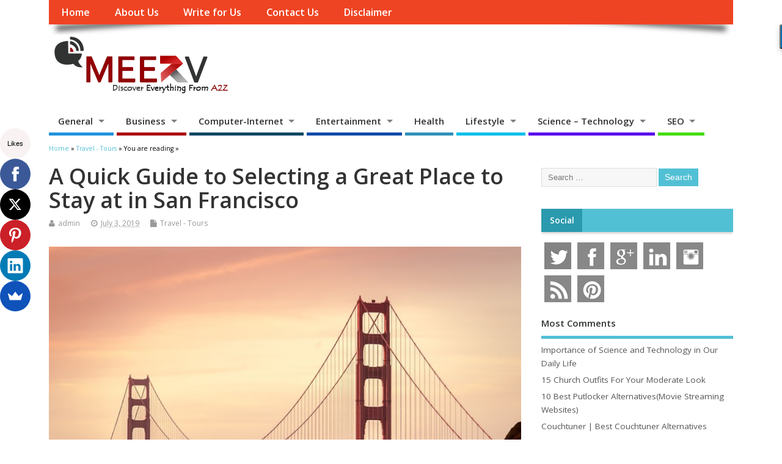

--- FILE ---
content_type: text/html; charset=UTF-8
request_url: https://www.meetrv.com/quick-guide-to-select-great-place-to-stay-in-san-francisco/
body_size: 18529
content:
<!DOCTYPE html> <!--[if lt IE 7 ]><html lang="en-US" class="no-js ie6"> <![endif]--> <!--[if IE 7 ]><html lang="en-US" class="no-js ie7"> <![endif]--> <!--[if IE 8 ]><html lang="en-US" class="no-js ie8"> <![endif]--> <!--[if IE 9 ]><html lang="en-US" class="no-js ie9"> <![endif]--> <!--[if (gt IE 9)|!(IE)]><!--><html lang="en-US" class="no-js"> <!--<![endif]--><head><meta charset="UTF-8" /><meta name="viewport" content="width=device-width,initial-scale=1,maximum-scale=1,user-scalable=yes"><meta name="HandheldFriendly" content="true"><link rel="pingback" href="https://www.meetrv.com/xmlrpc.php" /><title>A Quick Guide to Selecting a Great Place to Stay at in San Francisco</title><meta name="description" content="From Castro, Chinatown, and Richmond to Noe Valley, you have got so many exciting options to choose from in san francisco."/><meta name="robots" content="max-snippet:-1, max-image-preview:large, max-video-preview:-1"/><link rel="canonical" href="https://www.meetrv.com/quick-guide-to-select-great-place-to-stay-in-san-francisco/" /><meta property="og:locale" content="en_US" /><meta property="og:type" content="article" /><meta property="og:title" content="A Quick Guide to Selecting a Great Place to Stay at in San Francisco" /><meta property="og:description" content="From Castro, Chinatown, and Richmond to Noe Valley, you have got so many exciting options to choose from in san francisco." /><meta property="og:url" content="https://www.meetrv.com/quick-guide-to-select-great-place-to-stay-in-san-francisco/" /><meta property="og:site_name" content="MeetRV" /><meta property="article:publisher" content="https://www.facebook.com/wemeetRV" /><meta property="article:tag" content="San Francisco" /><meta property="article:tag" content="Travel" /><meta property="article:tag" content="Travel Guide" /><meta property="article:tag" content="Travel Tips" /><meta property="article:tag" content="USA" /><meta property="article:section" content="Travel - Tours" /><meta property="article:published_time" content="2019-07-03T16:51:36+00:00" /><meta property="og:image" content="https://www.meetrv.com/wp-content/uploads/2019/07/San-Francisco.jpg" /><meta property="og:image:secure_url" content="https://www.meetrv.com/wp-content/uploads/2019/07/San-Francisco.jpg" /><meta property="og:image:width" content="640" /><meta property="og:image:height" content="426" /><meta name="twitter:card" content="summary_large_image" /><meta name="twitter:description" content="From Castro, Chinatown, and Richmond to Noe Valley, you have got so many exciting options to choose from in san francisco." /><meta name="twitter:title" content="A Quick Guide to Selecting a Great Place to Stay at in San Francisco" /><meta name="twitter:site" content="@wemeetrv" /><meta name="twitter:image" content="https://www.meetrv.com/wp-content/uploads/2019/07/San-Francisco.jpg" /><meta name="twitter:creator" content="@wemeetrv" /> <script type='application/ld+json' class='yoast-schema-graph yoast-schema-graph--main'>{"@context":"https://schema.org","@graph":[{"@type":"WebSite","@id":"https://www.meetrv.com/#website","url":"https://www.meetrv.com/","name":"MeetRV","inLanguage":"en-US","description":"Guest Blogging Solution","potentialAction":[{"@type":"SearchAction","target":"https://www.meetrv.com/?s={search_term_string}","query-input":"required name=search_term_string"}]},{"@type":"ImageObject","@id":"https://www.meetrv.com/quick-guide-to-select-great-place-to-stay-in-san-francisco/#primaryimage","inLanguage":"en-US","url":"https://www.meetrv.com/wp-content/uploads/2019/07/San-Francisco.jpg","width":640,"height":426,"caption":"San Francisco"},{"@type":"WebPage","@id":"https://www.meetrv.com/quick-guide-to-select-great-place-to-stay-in-san-francisco/#webpage","url":"https://www.meetrv.com/quick-guide-to-select-great-place-to-stay-in-san-francisco/","name":"A Quick Guide to Selecting a Great Place to Stay at in San Francisco","isPartOf":{"@id":"https://www.meetrv.com/#website"},"inLanguage":"en-US","primaryImageOfPage":{"@id":"https://www.meetrv.com/quick-guide-to-select-great-place-to-stay-in-san-francisco/#primaryimage"},"datePublished":"2019-07-03T16:51:36+00:00","dateModified":"2019-07-03T16:51:36+00:00","author":{"@id":"https://www.meetrv.com/#/schema/person/578d7b1404b42601ed3df14bc553f424"},"description":"From Castro, Chinatown, and Richmond to Noe Valley, you have got so many exciting options to choose from in san francisco.","potentialAction":[{"@type":"ReadAction","target":["https://www.meetrv.com/quick-guide-to-select-great-place-to-stay-in-san-francisco/"]}]},{"@type":["Person"],"@id":"https://www.meetrv.com/#/schema/person/578d7b1404b42601ed3df14bc553f424","name":"admin","image":{"@type":"ImageObject","@id":"https://www.meetrv.com/#authorlogo","inLanguage":"en-US","url":"https://secure.gravatar.com/avatar/42ba77e88c9bce6310349e0598f144e5?s=96&d=mm&r=g","caption":"admin"},"sameAs":[]}]}</script> <link rel='dns-prefetch' href='//fonts.googleapis.com' /><link rel='dns-prefetch' href='//s.w.org' /><link rel="alternate" type="application/rss+xml" title="MeetRV &raquo; Feed" href="https://www.meetrv.com/feed/" /><link rel="alternate" type="application/rss+xml" title="MeetRV &raquo; Comments Feed" href="https://www.meetrv.com/comments/feed/" /> <script type="text/javascript">window._wpemojiSettings = {"baseUrl":"https:\/\/s.w.org\/images\/core\/emoji\/12.0.0-1\/72x72\/","ext":".png","svgUrl":"https:\/\/s.w.org\/images\/core\/emoji\/12.0.0-1\/svg\/","svgExt":".svg","source":{"concatemoji":"https:\/\/www.meetrv.com\/wp-includes\/js\/wp-emoji-release.min.js"}};
			!function(e,a,t){var n,r,o,i=a.createElement("canvas"),p=i.getContext&&i.getContext("2d");function s(e,t){var a=String.fromCharCode;p.clearRect(0,0,i.width,i.height),p.fillText(a.apply(this,e),0,0);e=i.toDataURL();return p.clearRect(0,0,i.width,i.height),p.fillText(a.apply(this,t),0,0),e===i.toDataURL()}function c(e){var t=a.createElement("script");t.src=e,t.defer=t.type="text/javascript",a.getElementsByTagName("head")[0].appendChild(t)}for(o=Array("flag","emoji"),t.supports={everything:!0,everythingExceptFlag:!0},r=0;r<o.length;r++)t.supports[o[r]]=function(e){if(!p||!p.fillText)return!1;switch(p.textBaseline="top",p.font="600 32px Arial",e){case"flag":return s([55356,56826,55356,56819],[55356,56826,8203,55356,56819])?!1:!s([55356,57332,56128,56423,56128,56418,56128,56421,56128,56430,56128,56423,56128,56447],[55356,57332,8203,56128,56423,8203,56128,56418,8203,56128,56421,8203,56128,56430,8203,56128,56423,8203,56128,56447]);case"emoji":return!s([55357,56424,55356,57342,8205,55358,56605,8205,55357,56424,55356,57340],[55357,56424,55356,57342,8203,55358,56605,8203,55357,56424,55356,57340])}return!1}(o[r]),t.supports.everything=t.supports.everything&&t.supports[o[r]],"flag"!==o[r]&&(t.supports.everythingExceptFlag=t.supports.everythingExceptFlag&&t.supports[o[r]]);t.supports.everythingExceptFlag=t.supports.everythingExceptFlag&&!t.supports.flag,t.DOMReady=!1,t.readyCallback=function(){t.DOMReady=!0},t.supports.everything||(n=function(){t.readyCallback()},a.addEventListener?(a.addEventListener("DOMContentLoaded",n,!1),e.addEventListener("load",n,!1)):(e.attachEvent("onload",n),a.attachEvent("onreadystatechange",function(){"complete"===a.readyState&&t.readyCallback()})),(n=t.source||{}).concatemoji?c(n.concatemoji):n.wpemoji&&n.twemoji&&(c(n.twemoji),c(n.wpemoji)))}(window,document,window._wpemojiSettings);</script> <style type="text/css">img.wp-smiley,
img.emoji {
	display: inline !important;
	border: none !important;
	box-shadow: none !important;
	height: 1em !important;
	width: 1em !important;
	margin: 0 .07em !important;
	vertical-align: -0.1em !important;
	background: none !important;
	padding: 0 !important;
}</style><link rel='stylesheet' id='wp-block-library-css'  href='https://www.meetrv.com/wp-includes/css/dist/block-library/style.min.css' type='text/css' media='all' /><link rel='stylesheet' id='contact-form-7-css'  href='https://www.meetrv.com/wp-content/plugins/contact-form-7/includes/css/styles.css' type='text/css' media='all' /><link rel='stylesheet' id='default_gwf-css'  href='//fonts.googleapis.com/css?family=Open+Sans%3A400%2C400italic%2C600%2C600italic%2C700%2C700italic%2C300%2C300italic&#038;ver=5.2.21' type='text/css' media='all' /><link rel='stylesheet' id='parent-style-css'  href='https://www.meetrv.com/wp-content/themes/mesocolumn/style.css' type='text/css' media='all' /><link rel='stylesheet' id='style-responsive-css'  href='https://www.meetrv.com/wp-content/themes/mesocolumn/responsive.css' type='text/css' media='all' /><link rel='stylesheet' id='superfish-css'  href='https://www.meetrv.com/wp-content/themes/mesocolumn/lib/scripts/superfish-menu/css/superfish.css' type='text/css' media='all' /><link rel='stylesheet' id='tabber-css'  href='https://www.meetrv.com/wp-content/themes/mesocolumn/lib/scripts/tabber/tabber.css' type='text/css' media='all' /><link rel='stylesheet' id='font-awesome-cdn-css'  href='https://www.meetrv.com/wp-content/themes/mesocolumn/lib/scripts/font-awesome/css/font-awesome.css' type='text/css' media='all' /><link rel='stylesheet' id='recent-posts-widget-with-thumbnails-public-style-css'  href='https://www.meetrv.com/wp-content/plugins/recent-posts-widget-with-thumbnails/public.css' type='text/css' media='all' /> <script type='text/javascript' src='https://www.meetrv.com/wp-includes/js/jquery/jquery.js'></script> <script type='text/javascript' src='https://www.meetrv.com/wp-includes/js/jquery/jquery-migrate.min.js'></script> <link rel='https://api.w.org/' href='https://www.meetrv.com/wp-json/' /><link rel="EditURI" type="application/rsd+xml" title="RSD" href="https://www.meetrv.com/xmlrpc.php?rsd" /><link rel="wlwmanifest" type="application/wlwmanifest+xml" href="https://www.meetrv.com/wp-includes/wlwmanifest.xml" /><meta name="generator" content="WordPress 5.2.21" /><link rel='shortlink' href='https://www.meetrv.com/?p=10836' /><link rel="alternate" type="application/json+oembed" href="https://www.meetrv.com/wp-json/oembed/1.0/embed?url=https%3A%2F%2Fwww.meetrv.com%2Fquick-guide-to-select-great-place-to-stay-in-san-francisco%2F" /><link rel="alternate" type="text/xml+oembed" href="https://www.meetrv.com/wp-json/oembed/1.0/embed?url=https%3A%2F%2Fwww.meetrv.com%2Fquick-guide-to-select-great-place-to-stay-in-san-francisco%2F&#038;format=xml" /><style type="text/css" media="all">#main-navigation li.tn_cat_color_1 a {border-bottom: 5px solid #fc4d3a;}#main-navigation ul.sf-menu li.tn_cat_color_1:hover {background-color: #fc4d3a;}#main-navigation li.tn_cat_color_1.current-menu-item a {background-color: #fc4d3a;color:white;}#main-navigation li.tn_cat_color_1.current-menu-item a span.menu-decsription {color:white;}ul.sub_tn_cat_color_1 li a {color: #fc4d3a;}#main-navigation .sf-menu li a:hover {color: #fff !important;}#custom #main-navigation .sf-menu li.tn_cat_color_1 a:hover {color: #fff !important;background-color: #fc4d3a;}aside.home-feat-cat h4.homefeattitle.feat_tn_cat_color_1 {border-bottom: 5px solid #fc4d3a;}h2.header-title.feat_tn_cat_color_1 {background-color: #fc4d3a;padding: 1% 2%;width:95%;color: white;}#custom .archive_tn_cat_color_1 h1.post-title a,#custom .archive_tn_cat_color_1 h2.post-title a {color: #fc4d3a !important;}aside.home-feat-cat.post_tn_cat_color_1 .widget a, aside.home-feat-cat.post_tn_cat_color_1 article a {color: #fc4d3a;}#custom #post-entry.archive_tn_cat_color_1 article .post-meta a:hover {color: #fc4d3a !important;}#main-navigation .sf-menu li.tn_cat_color_1 ul  {background-color: #fc4d3a;background-image: none;}#main-navigation .sf-menu li.tn_cat_color_1 ul li a:hover  {background-color:#c91a07;background-image: none;}</style><style type="text/css" media="all">#main-navigation li.menu-item-object-page.tn_page_color_180 a {border-bottom: 5px solid #ffffff;}#main-navigation ul.sf-menu li.menu-item-object-page.tn_page_color_180:hover {background-color: #ffffff;}#main-navigation .sf-menu li.menu-item-object-page.tn_page_color_180 a:hover {color: #fff !important;background-color: #ffffff;}#main-navigation .sf-menu li.menu-item-object-page.tn_page_color_180 ul  {background-color: #ffffff;background-image: none;}#main-navigation .sf-menu li.menu-item-object-page.tn_page_color_180 ul li a:hover  {background-color: #cccccc !important;background-image: none;} #main-navigation li.menu-item-object-page.tn_page_color_3885 a {border-bottom: 5px solid #1e73be;}#main-navigation ul.sf-menu li.menu-item-object-page.tn_page_color_3885:hover {background-color: #1e73be;}#main-navigation .sf-menu li.menu-item-object-page.tn_page_color_3885 a:hover {color: #fff !important;background-color: #1e73be;}#main-navigation .sf-menu li.menu-item-object-page.tn_page_color_3885 ul  {background-color: #1e73be;background-image: none;}#main-navigation .sf-menu li.menu-item-object-page.tn_page_color_3885 ul li a:hover  {background-color: #00408b !important;background-image: none;}</style><link rel="icon" href="https://www.meetrv.com/wp-content/uploads/2016/05/meetrv_FI.png" type="images/x-icon" /><link rel="icon" href="https://www.meetrv.com/wp-content/uploads/2016/05/meetrv_FI.png" sizes="32x32" /><link rel="icon" href="https://www.meetrv.com/wp-content/uploads/2016/05/meetrv_FI.png" sizes="192x192" /><link rel="apple-touch-icon-precomposed" href="https://www.meetrv.com/wp-content/uploads/2016/05/meetrv_FI.png" /><meta name="msapplication-TileImage" content="https://www.meetrv.com/wp-content/uploads/2016/05/meetrv_FI.png" /><style type="text/css" media="all">body {font-family: 'Open Sans', sans-serif;font-weight: 400;}
#siteinfo div,h1,h2,h3,h4,h5,h6,.header-title,#main-navigation, #featured #featured-title, #cf .tinput, #wp-calendar caption,.flex-caption h1,#portfolio-filter li,.nivo-caption a.read-more,.form-submit #submit,.fbottom,ol.commentlist li div.comment-post-meta, .home-post span.post-category a,ul.tabbernav li a {font-family: 'Open Sans', sans-serif;font-weight:600;}
#main-navigation, .sf-menu li a {font-family: 'Open Sans', sans-serif;font-weight: 600;}
@media only screen and (min-width:768px) {
#post-entry article.post-style-magazine {width:48%;float:left;height:490px;}
#post-entry article.feat-thumbnail.post-style-magazine {height:400px;}
#post-entry article.post-style-magazine.alt-post {margin-right:4%;}
#post-entry article.post-style-magazine .post-right {margin:0;}
#post-entry article.post-style-magazine .post-right h2,
#post-entry article.post-style-magazine .post-right .post-meta,
#post-entry article.post-style-magazine .post-right .post-content {float:none;width:auto;}
#post-entry article.post-style-magazine.feat-thumbnail div.post-thumb {margin: 0 15px 8px 0;}
#post-entry article.post-style-magazine:last-of-type {border-bottom:1px solid #ddd;}
#post-entry article.post-style-magazine.feat-medium div.post-thumb,#post-entry article.post-style-magazine.feat-large div.post-thumb {width:100%;max-height:200px;float:left;margin:0 0 12px;}
#post-entry article.post-style-magazine.feat-medium div.post-thumb img,#post-entry article.post-style-magazine.feat-large div.post-thumb img {width:100%;height:auto;}
}
#custom #siteinfo a {color: ##000000 !important;text-decoration: none;}
#custom #siteinfo p#site-description {color: ##000000 !important;text-decoration: none;}
#post-entry div.post-thumb {margin:0 0 1em;width:100%;}
#post-entry article .post-right {width:100%;float:left;margin:0;}
#post-entry article.feat-thumbnail.post-style-magazine {
    height: auto;
}
aside.home-feat-cat h4.homefeattitle.feat_tn_cat_color_20 {
    border-bottom: 5px solid #52C0D4 ;
}
aside.home-feat-cat h4.homefeattitle.feat_tn_cat_color_13 {
    border-bottom: 5px solid #ed1717;
}
aside.home-feat-cat h4.homefeattitle.feat_tn_cat_color_23
 {   border-bottom: 5px solid #9e48d4;
}
aside.home-feat-cat h4.homefeattitle.feat_tn_cat_color_6{
    border-bottom: 5px solid #1fc48d;
}</style> <script>(function(i,s,o,g,r,a,m){i['GoogleAnalyticsObject']=r;i[r]=i[r]||function(){
  (i[r].q=i[r].q||[]).push(arguments)},i[r].l=1*new Date();a=s.createElement(o),
  m=s.getElementsByTagName(o)[0];a.async=1;a.src=g;m.parentNode.insertBefore(a,m)
  })(window,document,'script','https://www.google-analytics.com/analytics.js','ga');

  ga('create', 'UA-60123649-2', 'auto');
  ga('send', 'pageview');</script> <script src='https://www.google.com/recaptcha/api.js'></script> <script data-ad-client="ca-pub-8229471982449390" async src="https://pagead2.googlesyndication.com/pagead/js/adsbygoogle.js"></script> <meta name="conexoo_verification" content="952b270bc8e58bde75611a46979d95c69754c4cc8b6f0079e59aef01381613ddcaba043db5160ad25d1fefe31cf6564c0349f23ca040595b1f9a41f5e74753c5"><meta name="linkmarket-verification" content="1a7e86055b0750b5793e240acb6694ef" /></head><body data-rsssl=1 class="post-template-default single single-post postid-10836 single-format-standard chrome" id="custom"><div class="product-with-desc secbody"><div id="wrapper"><div id="wrapper-main"><div id="bodywrap" class="innerwrap"><div id="bodycontent"><div id="container"><nav class="top-nav iegradient effect-1" id="top-navigation"><div class="innerwrap"><ul id="menu-top-menu" class="sf-menu"><li id='menu-item-14'  class="menu-item menu-item-type-custom menu-item-object-custom no_desc   "><a  href="https://meetrv.com/">Home</a></li><li id='menu-item-121'  class="menu-item menu-item-type-post_type menu-item-object-page no_desc   "><a  href="https://www.meetrv.com/about-us/">About Us</a></li><li id='menu-item-3893'  class="menu-item menu-item-type-post_type menu-item-object-page no_desc   tn_page_color_3885"><a  href="https://www.meetrv.com/write-for-us/">Write for Us</a></li><li id='menu-item-90'  class="menu-item menu-item-type-post_type menu-item-object-page no_desc   "><a  href="https://www.meetrv.com/contact-us/">Contact Us</a></li><li id='menu-item-184'  class="menu-item menu-item-type-post_type menu-item-object-page no_desc   tn_page_color_180"><a  href="https://www.meetrv.com/disclaimer/">Disclaimer</a></li></ul><div id="mobile-nav"><div class="mobile-open"><a class="mobile-open-click" href="#"><i class="fa fa-bars"></i>Top Menu</a></div><ul id="mobile-menu-wrap"><li><a href='https://meetrv.com/'>Home</a><li><a href='https://www.meetrv.com/about-us/'>About Us</a><li><a href='https://www.meetrv.com/contact-us/'>Contact Us</a></ul></div></div></nav><header class="iegradient yes_head" id="header"><div class="header-inner"><div class="innerwrap"><div id="siteinfo"> <a href="https://www.meetrv.com/" title="MeetRV"><img src="https://www.meetrv.com/wp-content/uploads/2018/08/meetrv.com_.png" alt="MeetRV" /></a> <span class="header-seo-span"><div ><a href="https://www.meetrv.com/" title="MeetRV" rel="home">MeetRV</a></div ><p id="site-description">Guest Blogging Solution</p> </span></div></div></div></header><div class="container-wrap"><nav class="main-nav iegradient" id="main-navigation"><ul id="menu-primary-menu" class="sf-menu"><li id='menu-item-69'  class="menu-item menu-item-type-custom menu-item-object-custom menu-item-has-children no_desc   "><a  href="https://www.meetrv.com/category/general/">General</a><ul class="sub-menu"><li id='menu-item-3497'  class="menu-item menu-item-type-taxonomy menu-item-object-category no_desc   "><a  href="https://www.meetrv.com/category/general/law/">Law</a></li><li id='menu-item-28'  class="menu-item menu-item-type-taxonomy menu-item-object-category no_desc   "><a  href="https://www.meetrv.com/category/general/sports/">Sports</a></li><li id='menu-item-24483'  class="menu-item menu-item-type-taxonomy menu-item-object-category no_desc   "><a  href="https://www.meetrv.com/category/career/">Career</a></li></ul></li><li id='menu-item-70'  class="menu-item menu-item-type-custom menu-item-object-custom menu-item-has-children no_desc   "><a  href="https://www.meetrv.com/category/business/">Business</a><ul class="sub-menu"><li id='menu-item-16'  class="menu-item menu-item-type-taxonomy menu-item-object-category no_desc   "><a  href="https://www.meetrv.com/category/business/auto/">Auto</a></li><li id='menu-item-17'  class="menu-item menu-item-type-taxonomy menu-item-object-category no_desc   "><a  href="https://www.meetrv.com/category/business/finance/">Finance</a></li><li id='menu-item-18'  class="menu-item menu-item-type-taxonomy menu-item-object-category no_desc   "><a  href="https://www.meetrv.com/category/business/real-estate/">Real-Estate</a></li><li id='menu-item-20535'  class="menu-item menu-item-type-taxonomy menu-item-object-category no_desc   "><a  href="https://www.meetrv.com/category/insurance/">Insurance</a></li></ul></li><li id='menu-item-71'  class="menu-item menu-item-type-custom menu-item-object-custom menu-item-has-children no_desc   "><a  href="https://www.meetrv.com/category/computer-internet/">Computer-Internet</a><ul class="sub-menu"><li id='menu-item-20'  class="menu-item menu-item-type-taxonomy menu-item-object-category no_desc   "><a  href="https://www.meetrv.com/category/computer-internet/design-graphics/">Design-Graphics</a></li><li id='menu-item-24171'  class="menu-item menu-item-type-taxonomy menu-item-object-category no_desc   "><a  href="https://www.meetrv.com/category/development/">Development</a></li><li id='menu-item-21'  class="menu-item menu-item-type-taxonomy menu-item-object-category no_desc   "><a  href="https://www.meetrv.com/category/computer-internet/mobile/">Mobile</a></li><li id='menu-item-22'  class="menu-item menu-item-type-taxonomy menu-item-object-category no_desc   "><a  href="https://www.meetrv.com/category/computer-internet/operating-systems/">Operating System</a></li><li id='menu-item-23'  class="menu-item menu-item-type-taxonomy menu-item-object-category no_desc   "><a  href="https://www.meetrv.com/category/computer-internet/software/">Software</a></li><li id='menu-item-5414'  class="menu-item menu-item-type-taxonomy menu-item-object-category no_desc   "><a  href="https://www.meetrv.com/category/application/">Application</a></li></ul></li><li id='menu-item-72'  class="menu-item menu-item-type-custom menu-item-object-custom menu-item-has-children no_desc   "><a  href="https://www.meetrv.com/category/entertainment/">Entertainment</a><ul class="sub-menu"><li id='menu-item-25'  class="menu-item menu-item-type-taxonomy menu-item-object-category no_desc   "><a  href="https://www.meetrv.com/category/entertainment/art/">Art</a></li><li id='menu-item-26'  class="menu-item menu-item-type-taxonomy menu-item-object-category no_desc   "><a  href="https://www.meetrv.com/category/entertainment/gaming/">Games</a></li></ul></li><li id='menu-item-29'  class="menu-item menu-item-type-taxonomy menu-item-object-category no_desc   "><a  href="https://www.meetrv.com/category/health/">Health</a></li><li id='menu-item-73'  class="menu-item menu-item-type-custom menu-item-object-custom menu-item-has-children no_desc   "><a  href="https://www.meetrv.com/category/lifestyle/">Lifestyle</a><ul class="sub-menu"><li id='menu-item-31'  class="menu-item menu-item-type-taxonomy menu-item-object-category no_desc   "><a  href="https://www.meetrv.com/category/lifestyle/fashion/">Fashion</a></li><li id='menu-item-32'  class="menu-item menu-item-type-taxonomy menu-item-object-category no_desc   "><a  href="https://www.meetrv.com/category/lifestyle/food-beverages/">Food-Beverages</a></li><li id='menu-item-33'  class="menu-item menu-item-type-taxonomy menu-item-object-category no_desc   "><a  href="https://www.meetrv.com/category/lifestyle/home-garden/">Home Gardern</a></li><li id='menu-item-24677'  class="menu-item menu-item-type-taxonomy menu-item-object-category no_desc   "><a  href="https://www.meetrv.com/category/pet/">Pet</a></li><li id='menu-item-24800'  class="menu-item menu-item-type-taxonomy menu-item-object-category no_desc   "><a  href="https://www.meetrv.com/category/beauty/">Beauty</a></li><li id='menu-item-20105'  class="menu-item menu-item-type-taxonomy menu-item-object-category no_desc   "><a  href="https://www.meetrv.com/category/lifestyle/home-garden/home-improvement/">Home Improvement</a></li><li id='menu-item-34'  class="menu-item menu-item-type-taxonomy menu-item-object-category no_desc   "><a  href="https://www.meetrv.com/category/shopping/">Shopping</a></li><li id='menu-item-35'  class="menu-item menu-item-type-taxonomy menu-item-object-category current-post-ancestor current-menu-parent current-post-parent no_desc   "><a  href="https://www.meetrv.com/category/lifestyle/travel-tours/">Travel &#8211; Tours</a></li></ul></li><li id='menu-item-36'  class="menu-item menu-item-type-taxonomy menu-item-object-category menu-item-has-children no_desc   "><a  href="https://www.meetrv.com/category/science-technology/">Science &#8211; Technology</a><ul class="sub-menu"><li id='menu-item-24502'  class="menu-item menu-item-type-taxonomy menu-item-object-category no_desc   "><a  href="https://www.meetrv.com/category/security/">Security</a></li></ul></li><li id='menu-item-37'  class="menu-item menu-item-type-taxonomy menu-item-object-category menu-item-has-children no_desc   "><a  href="https://www.meetrv.com/category/seo/">SEO</a><ul class="sub-menu"><li id='menu-item-24490'  class="menu-item menu-item-type-taxonomy menu-item-object-category no_desc   "><a  href="https://www.meetrv.com/category/marketing/">Marketing</a></li><li id='menu-item-165'  class="menu-item menu-item-type-taxonomy menu-item-object-category no_desc   "><a  href="https://www.meetrv.com/category/wordpress/">WordPress</a></li><li id='menu-item-24491'  class="menu-item menu-item-type-taxonomy menu-item-object-category no_desc   "><a  href="https://www.meetrv.com/category/social-media/">Social Media</a></li></ul></li></ul></nav><div id="breadcrumbs"><div class="innerwrap"><span><a href="https://www.meetrv.com"><span>Home</span></a></span> &raquo; <span><a href="https://www.meetrv.com/category/lifestyle/travel-tours/"><span>Travel - Tours</span></a></span> &raquo;  You are reading &raquo;</div></div><div class="content"><div class="content-inner"><div id="post-entry"><div class="post-entry-inner"><article class="post-single post-10836 post type-post status-publish format-standard has-post-thumbnail hentry category-travel-tours tag-san-francisco tag-travel tag-travel-guide tag-travel-tips tag-usa has_thumb" id="post-10836" ><div class="post-top"><h1 class="post-title entry-title" >A Quick Guide to Selecting a Great Place to Stay at in San Francisco</h1><div class="post-meta the-icons pmeta-alt"> <span class="post-author vcard"><i class="fa fa-user"></i><a class="url fn" href="https://www.meetrv.com/author/admin/" title="Posts by admin" rel="author">admin</a></span> <span class="entry-date post-date"><i class="fa fa-clock-o"></i><abbr class="published" title="2019-07-03T16:51:36+00:00">July 3, 2019</abbr></span> <span class="meta-no-display"><a href="https://www.meetrv.com/quick-guide-to-select-great-place-to-stay-in-san-francisco/" rel="bookmark">A Quick Guide to Selecting a Great Place to Stay at in San Francisco</a></span><span class="date updated meta-no-display">2019-07-03T16:51:36+00:00</span> <span class="post-category"><i class="fa fa-file"></i><a href="https://www.meetrv.com/category/lifestyle/travel-tours/" rel="category tag">Travel - Tours</a></span></div></div><div class="post-content"> <img src="https://www.meetrv.com/wp-content/plugins/lazy-load/images/1x1.trans.gif" data-lazy-src="https://www.meetrv.com/wp-content/uploads/2019/07/San-Francisco.jpg" width="640" height="426" class="attachment-post-thumbnail size-post-thumbnail wp-post-image" alt="San Francisco" srcset="https://www.meetrv.com/wp-content/uploads/2019/07/San-Francisco.jpg 640w, https://www.meetrv.com/wp-content/uploads/2019/07/San-Francisco-300x200.jpg 300w, https://www.meetrv.com/wp-content/uploads/2019/07/San-Francisco-480x320.jpg 480w" sizes="(max-width: 640px) 100vw, 640px"><noscript><img width="640" height="426" src="https://www.meetrv.com/wp-content/uploads/2019/07/San-Francisco.jpg" class="attachment-post-thumbnail size-post-thumbnail wp-post-image" alt="San Francisco" srcset="https://www.meetrv.com/wp-content/uploads/2019/07/San-Francisco.jpg 640w, https://www.meetrv.com/wp-content/uploads/2019/07/San-Francisco-300x200.jpg 300w, https://www.meetrv.com/wp-content/uploads/2019/07/San-Francisco-480x320.jpg 480w" sizes="(max-width: 640px) 100vw, 640px" /></noscript><div class="entry-content" ><p>Planning to tour San Francisco? Great! There are several good places where you can stay when you visit this amazing city. But depending on the type of trip you’re making, there might be certain neighborhoods that align better with our specific needs. Wondering <a href="https://www.thebrokebackpacker.com/where-to-stay-in-san-francisco-usa/" class="external" rel="nofollow">where to stay in San Francisco</a>? Well, here are incredible  suggestions.</p><h2><b>You love food? Well, stay in SoMa</b></h2><p>SoMa is San Francisco’s top dining scene. Look for a luxurious hotel in this wonderful neighborhood. You’ll have access to delicious meals as well as cozy rooms. Even more, this destination is packed with new and innovative eateries where you can readily find your favorite dishes as well as cocktail drinks. It’s also accessible to the Mission District, which is actually the kingpin of yummy meals with remarkably affordable entrees.</p><p>In addition, SoMa is surrounded by great hotels such as St.Regis, W San Francisco, Hotel Via, and InterContinental San Francisco.</p><h2><b>Fisherman&#8217;s Wharf</b></h2><p>You can’t simply afford to avoid visiting Fisherman’s Wharf when traveling to San Francisco. This popular tourist destination puts right at the river bank where you can watch the fishing fleet, taste the freshest seafood, walk along Pier 39, and explore maritime history.</p><p>Neighboring hotels include Holiday Inn Franciso, Hotel Zephyr, Hotel Zoe San Francisco, Argonaut Hotel, and Pier 2620 Hotel Fisherman’s Wharf.</p><h2><b>Noe Valley</b></h2><p>This hotel is a charming Victorian house that’s centrally located at Noe Valley. It’s situated right at the heart of San Francisco and features amazing sidewalks as well as pedestrian-friendly layouts that attract the admiration of classic townhomes whilst its position in town minimizes the amount of fog which rolls in.</p><h2><b>North Beach</b></h2><p>Is this your first time visiting little Italy? You’re welcome. If you have got a traveling need for pasta, espresso, or gelato, as well as other culinary delights introduced by Italian-Americans, North Beach has got you covered. Your stomach is going to be filled once you land in the neighborhood. Neighboring hotels include San Remo Hotel, Washington Square Inn, Green Tortoise Hostel, and Hotel Boheme.</p><h2><b>Castro</b></h2><p>Castro is another vibrant neighborhood in San Francisco that offers an exciting experience for everyone visiting the city. Explore different restaurants and attend numerous community events. Nearby hotels include Parker Guest House plus Beck’s Motor Lodge.</p><h2><b>Chinatown and Richmond</b></h2><p><a href="https://en.wikipedia.org/wiki/Dragon_Gate_(San_Francisco)">Chinatown’s Dragon’s gate</a> is an incredible place to stay when touring San Francisco. Here you’ll find amazing Chinese restaurants, street food vendors as well as interesting food markets. Head to the Orchard Garden Hotel, Royal Pacific Motor Inn, or Grant Plaza Hotel and enjoy some of the finest cuisines.</p><p>Richmond, sometimes known as the second Chinatown is another interesting place to stay. It features luxurious rooms that go for a significantly affordable price. The Cliff House restaurant is also found in this neighborhood alongside several other museums.</p><p><b>The Bottom-Line</b></p><p>Made up your mind to visit San Francisco? Well, congratulations! This is perhaps one of the world’s most attractive destinations. It features some of the best hotels as well as neighborhoods. From Castro, Chinatown, and Richmond to Noe Valley, you have got so many exciting options to choose from.</p></div></div><div class="post-meta the-icons pm-bottom"> <span class="post-tags"><i class="fa fa-tags"></i><a href="https://www.meetrv.com/tag/san-francisco/" rel="tag">San Francisco</a>, <a href="https://www.meetrv.com/tag/travel/" rel="tag">Travel</a>, <a href="https://www.meetrv.com/tag/travel-guide/" rel="tag">Travel Guide</a>, <a href="https://www.meetrv.com/tag/travel-tips/" rel="tag">Travel Tips</a>, <a href="https://www.meetrv.com/tag/usa/" rel="tag">USA</a></span></div><div id="post-related"><h4>Related Posts</h4><div class="feat-cat-meta post-26088"><div class="related-post-thumb"> <a href="https://www.meetrv.com/manchester-for-first-time-visitors-where-to-stay-work-explore/" title="Manchester for First-Time Visitors: Where to Stay, Work &#038; Explore"><img width='250' height='250' class='aligncenter' src='https://www.meetrv.com/wp-content/uploads/2025/06/Travel-Guide-To-Manchester-300x170.jpg' alt='Travel Guide To Manchester' title='Manchester for First-Time Visitors: Where to Stay, Work &#038; Explore' /></a></div><div class="related-title"><a href="https://www.meetrv.com/manchester-for-first-time-visitors-where-to-stay-work-explore/" title="Manchester for First-Time Visitors: Where to Stay, Work &#038; Explore">Manchester for First-Time Visitors: Where to Stay, Work &#038; Explore</a></div></div><div class="feat-cat-meta post-25903 feat-center"><div class="related-post-thumb"> <a href="https://www.meetrv.com/hidden-waterfalls-and-secret-pools-in-vietnam-travelers-guide/" title="Hidden Waterfalls and Secret Pools in Vietnam: A Traveler’s Guide"><img width='250' height='250' class='aligncenter' src='https://www.meetrv.com/wp-content/uploads/2025/04/Hidden-Waterfalls-and-Secret-Pools-in-Vietnam-300x200.jpg' alt='Hidden Waterfalls and Secret Pools in Vietnam' title='Hidden Waterfalls and Secret Pools in Vietnam: A Traveler’s Guide' /></a></div><div class="related-title"><a href="https://www.meetrv.com/hidden-waterfalls-and-secret-pools-in-vietnam-travelers-guide/" title="Hidden Waterfalls and Secret Pools in Vietnam: A Traveler’s Guide">Hidden Waterfalls and Secret Pools in Vietnam: A Traveler’s Guide</a></div></div><div class="feat-cat-meta post-25875"><div class="related-post-thumb"> <a href="https://www.meetrv.com/best-things-to-do-in-rome-for-jubilee/" title="The best things to do in Rome for the Jubilee"><img width='250' height='250' class='aligncenter' src='https://www.meetrv.com/wp-content/uploads/2025/03/best-things-to-do-in-Rome-for-the-Jubilee-300x200.jpg' alt='best things to do in Rome for the Jubilee' title='The best things to do in Rome for the Jubilee' /></a></div><div class="related-title"><a href="https://www.meetrv.com/best-things-to-do-in-rome-for-jubilee/" title="The best things to do in Rome for the Jubilee">The best things to do in Rome for the Jubilee</a></div></div><div class="feat-cat-meta post-25787"><div class="related-post-thumb"> <a href="https://www.meetrv.com/what-are-benefits-of-annual-multi-trip-travel-insurance/" title="What are the Benefits of Annual Multi-trip Travel Insurance?"><img width='250' height='250' class='aligncenter' src='https://www.meetrv.com/wp-content/uploads/2025/01/What-are-the-Benefits-of-Annual-Multi-trip-Travel-Insurance-300x200.jpg' alt='What are the Benefits of Annual Multi-trip Travel Insurance' title='What are the Benefits of Annual Multi-trip Travel Insurance?' /></a></div><div class="related-title"><a href="https://www.meetrv.com/what-are-benefits-of-annual-multi-trip-travel-insurance/" title="What are the Benefits of Annual Multi-trip Travel Insurance?">What are the Benefits of Annual Multi-trip Travel Insurance?</a></div></div><div class="feat-cat-meta post-25773 feat-center"><div class="related-post-thumb"> <a href="https://www.meetrv.com/how-to-plan-your-first-canadian-vacation-after-gaining-pr-status/" title="How to Plan Your First Canadian Vacation After Gaining PR Status"><img width='250' height='250' class='aligncenter' src='https://www.meetrv.com/wp-content/uploads/2025/01/How-to-Plan-Your-First-Canadian-Vacation-After-Gaining-PR-Status-300x182.jpg' alt='How to Plan Your First Canadian Vacation After Gaining PR Status' title='How to Plan Your First Canadian Vacation After Gaining PR Status' /></a></div><div class="related-title"><a href="https://www.meetrv.com/how-to-plan-your-first-canadian-vacation-after-gaining-pr-status/" title="How to Plan Your First Canadian Vacation After Gaining PR Status">How to Plan Your First Canadian Vacation After Gaining PR Status</a></div></div><div class="feat-cat-meta post-25747"><div class="related-post-thumb"> <a href="https://www.meetrv.com/what-to-pack-for-week-vacation-at-the-beach/" title="What to Pack for a Week Vacation at the Beach?"><img width='250' height='250' class='aligncenter' src='https://www.meetrv.com/wp-content/uploads/2025/01/What-to-Pack-for-a-Week-Vacation-at-the-Beach-300x200.jpg' alt='What to Pack for a Week Vacation at the Beach' title='What to Pack for a Week Vacation at the Beach?' /></a></div><div class="related-title"><a href="https://www.meetrv.com/what-to-pack-for-week-vacation-at-the-beach/" title="What to Pack for a Week Vacation at the Beach?">What to Pack for a Week Vacation at the Beach?</a></div></div></div></article><div id="commentpost"><p class='theme-messages alert'>Sorry, comments are closed for this post</p></div><div class="post-nav-archive" id="post-navigator-single"><div class="alignleft">&laquo;&nbsp;<a href="https://www.meetrv.com/warning-signs-you-need-to-see-marriage-counsellor-fast/" rel="prev">7 Warning Signs You Need To See a Marriage Counsellor Fast</a></div><div class="alignright"><a href="https://www.meetrv.com/how-alcohol-addiction-affects-your-body/" rel="next">How Alcohol Addiction Affects Your Body?</a>&nbsp;&raquo;</div></div></div></div></div></div><div id="right-sidebar" class="sidebar right-sidebar"><div class="sidebar-inner"><div class="widget-area the-icons"><aside id="search-3" class="widget widget_search"><form method="get" class="search-form" action="https://www.meetrv.com/"><label><span class="screen-reader-text">Search for:</span><input type="search" class="search-field" placeholder="Search &hellip;" value="" name="s" title="Search for:" /></label> <input type="submit" class="search-submit" value="Search" /></form></aside><div id="tabber-widget"><div class="tabber"><div class="tabbertab"><aside id="xyz_insert_html_widget-3" class="widget widget_xyz_insert_html_widget"><h3>Social</h3><html><style>.social-slide {
	height: 44px;
	width: 44px;
	margin: 5px;
	float: left;
	-webkit-transition: all ease 0.3s;
	-moz-transition: all ease 0.3s;
	-o-transition: all ease 0.3s;
	-ms-transition: all ease 0.3s;
	transition: all ease 0.3s;
}
.social-slide:hover {
	background-position: 0px -48px;
	box-shadow: 0px 0px 4px 1px rgba(0,0,0,0.8);
        cursor: pointer;
}
.twitter-hover {
	background-image: url('../../wp-content/uploads/2016/06/twitter-hover.png');
}
.facebook-hover {
	background-image: url('../../wp-content/uploads/2016/06/facebook-hover.png');
}
.google-hover {
	background-image: url('../../wp-content/uploads/2016/06/google-hover.png');
}
.pinterest-hover {
	background-image: url('../../wp-content/uploads/2016/07/pinterest-hover.png');
}
.linkedin-hover {
	background-image: url('../../wp-content/uploads/2016/06/linkedin-hover.png');
}
.tumblr-hover {
	background-image: url('../../wp-content/uploads/2016/06/tumblr-hover.png');
}
.reddit-hover {
	background-image: url('../../wp-content/uploads/2016/06/reddit-hover.png');
}
.instagram-hover {
	background-image: url('../../wp-content/uploads/2016/06/instagram-hover.png');
}
.stumbleupon-hover {
	background-image: url('../../wp-content/uploads/2016/06/stumbleupon-hover.png');
}
.rss-hover {
	background-image: url('../../wp-content/uploads/2016/06/rss-hover.png');
}</style><body data-rsssl=1> <a href="https://www.twitter.com/wemeetrv"  target="_blank" rel="nofollow"><div class="twitter-hover social-slide"></div></a> <a href="https://www.facebook.com/profile.php?id=61553012295938"  target="_blank" rel="nofollow"><div class="facebook-hover social-slide"></div> <a href="https://plus.google.com/+Meetrv"  target="_blank" rel="nofollow"><div class="google-hover social-slide"></div> <a href="https://www.linkedin.com/company/meetrv"  target="_blank" rel="nofollow"><div class="linkedin-hover social-slide"></div> <a href="https://www.instagram.com/?hl=en"  target="_blank" rel="nofollow"><div class="instagram-hover social-slide"></div> <a href="http://feeds.feedburner.com/meetrv"  target="_blank" rel="nofollow"><div class="rss-hover social-slide"></div> <a href="https://www.pinterest.com/meetrv/"  target="_blank" rel="nofollow"><div class="pinterest-hover social-slide"></div></body></html></aside></div></div></div><aside id="meso_most_commented_widget-3" class="widget widget_meso_most_commented_widget"><h3 class="widget-title">Most Comments</h3><ul class='most-commented'><li><a href="https://www.meetrv.com/importance-science-technology-in-daily-life/">Importance of Science and Technology in Our Daily Life</a></li><li><a href="https://www.meetrv.com/church-outfits-for-moderate-look/">15 Church Outfits For Your Moderate Look</a></li><li><a href="https://www.meetrv.com/putlocker-alternatives-movie-streaming-websites-like-putlocker/">10 Best Putlocker Alternatives(Movie Streaming Websites)</a></li><li><a href="https://www.meetrv.com/couchtuner-best-alternatives/">Couchtuner | Best Couchtuner Alternatives</a></li><li><a href="https://www.meetrv.com/streaming-sites-to-watch-movies-without-downloading/">Movie Streaming Sites to Watch Movies without Downloading</a></li></ul></aside><aside id="text-5" class="widget widget_text"><div class="textwidget"><a href="https://www.bloglovin.com/blogs/meet-rv-14225713" class="external" rel="nofollow"><img class="alignnone size-full wp-image-177" style="border:1px solid black;" src="https://www.meetrv.com/wp-content/uploads/2016/06/bloglovin.png" alt="bloglovin" width="312" height="150" /></a> <script async src="//pagead2.googlesyndication.com/pagead/js/adsbygoogle.js"></script> <script>(adsbygoogle = window.adsbygoogle || []).push({
    google_ad_client: "ca-pub-8229471982449390",
    enable_page_level_ads: true
  });</script> </div></aside><aside id="meso_featured_multi_cpt_widget-3" class="widget widget_meso_featured_multi_cpt_widget"><h3 class="widget-title">Latest</h3><ul class='featured-cat-posts'><li class="has_thumb the-sidefeat-thumbnail"> <a href="https://www.meetrv.com/why-buying-life-insurance-early-makes-sense-for-millennials-in-india/" title="Why Buying Life Insurance Early Makes Sense For Millennials In India"><img width='50' height='50' class='featpost alignleft' src='https://www.meetrv.com/wp-content/uploads/2019/02/Life-Insurance-150x150.jpg' alt='Life Insurance' title='Why Buying Life Insurance Early Makes Sense For Millennials In India' /></a><div class="feat-post-meta"><h5 class="feat-title"><a href="https://www.meetrv.com/why-buying-life-insurance-early-makes-sense-for-millennials-in-india/" title="Why Buying Life Insurance Early Makes Sense For Millennials In India">Why Buying Life Insurance Early Makes Sense For Millennials In India</a></h5><div class="feat-meta"><small>January 3, 2026</small></div></div></li><li class="has_thumb the-sidefeat-thumbnail"> <a href="https://www.meetrv.com/eczema-in-children-vs-adults-causes-and-care-strategies/" title="Eczema in Children vs Adults: Causes and Care Strategies"><img width='50' height='50' class='featpost alignleft' src='https://www.meetrv.com/wp-content/uploads/2025/12/Eczema-150x150.jpg' alt='Eczema' title='Eczema in Children vs Adults: Causes and Care Strategies' /></a><div class="feat-post-meta"><h5 class="feat-title"><a href="https://www.meetrv.com/eczema-in-children-vs-adults-causes-and-care-strategies/" title="Eczema in Children vs Adults: Causes and Care Strategies">Eczema in Children vs Adults: Causes and Care Strategies</a></h5><div class="feat-meta"><small>December 31, 2025</small></div></div></li><li class="has_thumb the-sidefeat-thumbnail"> <a href="https://www.meetrv.com/how-to-choose-lawyer-for-drafting-your-dubai-will/" title="How to Choose a Lawyer for Drafting Your Dubai Will"><img width='50' height='50' class='featpost alignleft' src='https://www.meetrv.com/wp-content/uploads/2025/12/How-to-Choose-a-Lawyer-for-Drafting-Your-Dubai-Will-150x150.jpg' alt='How to Choose a Lawyer for Drafting Your Dubai Will' title='How to Choose a Lawyer for Drafting Your Dubai Will' /></a><div class="feat-post-meta"><h5 class="feat-title"><a href="https://www.meetrv.com/how-to-choose-lawyer-for-drafting-your-dubai-will/" title="How to Choose a Lawyer for Drafting Your Dubai Will">How to Choose a Lawyer for Drafting Your Dubai Will</a></h5><div class="feat-meta"><small>December 25, 2025</small></div></div></li><li class="has_thumb the-sidefeat-thumbnail"> <a href="https://www.meetrv.com/which-are-top-mutual-funds-in-india/" title="Which are Top Mutual Funds in India?"><img width='50' height='50' class='featpost alignleft' src='https://www.meetrv.com/wp-content/uploads/2025/12/Mutual-Fund-150x150.png' alt='Mutual Fund' title='Which are Top Mutual Funds in India?' /></a><div class="feat-post-meta"><h5 class="feat-title"><a href="https://www.meetrv.com/which-are-top-mutual-funds-in-india/" title="Which are Top Mutual Funds in India?">Which are Top Mutual Funds in India?</a></h5><div class="feat-meta"><small>December 23, 2025</small></div></div></li><li class="has_thumb the-sidefeat-thumbnail"> <a href="https://www.meetrv.com/how-to-choose-right-mba-college-after-cat-2025/" title="How to Choose the Right MBA College After CAT 2025?"><img width='50' height='50' class='featpost alignleft' src='https://www.meetrv.com/wp-content/uploads/2025/12/How-to-Choose-the-Right-MBA-College-After-CAT-2025-150x150.jpg' alt='How to Choose the Right MBA College After CAT 2025' title='How to Choose the Right MBA College After CAT 2025?' /></a><div class="feat-post-meta"><h5 class="feat-title"><a href="https://www.meetrv.com/how-to-choose-right-mba-college-after-cat-2025/" title="How to Choose the Right MBA College After CAT 2025?">How to Choose the Right MBA College After CAT 2025?</a></h5><div class="feat-meta"><small>December 22, 2025</small></div></div></li><li class="has_thumb the-sidefeat-thumbnail"> <a href="https://www.meetrv.com/factors-affecting-rate-of-interest-for-personal-loan-when-you-apply-online/" title="Factors Affecting the Rate of Interest for Personal Loan when you Apply Online"><img width='50' height='50' class='featpost alignleft' src='https://www.meetrv.com/wp-content/uploads/2025/12/Personal-Loan-150x150.jpg' alt='Personal Loan' title='Factors Affecting the Rate of Interest for Personal Loan when you Apply Online' /></a><div class="feat-post-meta"><h5 class="feat-title"><a href="https://www.meetrv.com/factors-affecting-rate-of-interest-for-personal-loan-when-you-apply-online/" title="Factors Affecting the Rate of Interest for Personal Loan when you Apply Online">Factors Affecting the Rate of Interest for Personal Loan when you Apply Online</a></h5><div class="feat-meta"><small>December 19, 2025</small></div></div></li><li class="has_thumb the-sidefeat-thumbnail"> <a href="https://www.meetrv.com/why-advisors-are-shifting-to-white-label-wealth-management-platforms/" title="Why Advisors Are Shifting to White-Label Wealth Management Platforms"><img width='50' height='50' class='featpost alignleft' src='https://www.meetrv.com/wp-content/uploads/2025/12/Why-Advisors-Are-Shifting-to-White-Label-Wealth-Management-Platforms-150x150.jpg' alt='Why Advisors Are Shifting to White-Label Wealth Management Platforms' title='Why Advisors Are Shifting to White-Label Wealth Management Platforms' /></a><div class="feat-post-meta"><h5 class="feat-title"><a href="https://www.meetrv.com/why-advisors-are-shifting-to-white-label-wealth-management-platforms/" title="Why Advisors Are Shifting to White-Label Wealth Management Platforms">Why Advisors Are Shifting to White-Label Wealth Management Platforms</a></h5><div class="feat-meta"><small>December 18, 2025</small></div></div></li><li class="has_thumb the-sidefeat-thumbnail"> <a href="https://www.meetrv.com/how-to-find-right-cardiologist-in-delhi-complete-guide/" title="How to Find the Right Cardiologist in Delhi: A Complete Guide"><img width='50' height='50' class='featpost alignleft' src='https://www.meetrv.com/wp-content/uploads/2025/12/How-to-Find-the-Right-Cardiologist-in-Delhi-150x150.jpg' alt='How to Find the Right Cardiologist in Delhi' title='How to Find the Right Cardiologist in Delhi: A Complete Guide' /></a><div class="feat-post-meta"><h5 class="feat-title"><a href="https://www.meetrv.com/how-to-find-right-cardiologist-in-delhi-complete-guide/" title="How to Find the Right Cardiologist in Delhi: A Complete Guide">How to Find the Right Cardiologist in Delhi: A Complete Guide</a></h5><div class="feat-meta"><small>December 18, 2025</small></div></div></li><li class="has_thumb the-sidefeat-thumbnail"> <a href="https://www.meetrv.com/what-is-life-insurance-complete-guide-to-understanding-life-insurance-quotes/" title="What Is Life Insurance? A Complete Guide to Understanding Life Insurance Quotes"><img width='50' height='50' class='featpost alignleft' src='https://www.meetrv.com/wp-content/uploads/2025/12/Life-Insurance-150x150.jpg' alt='Life Insurance' title='What Is Life Insurance? A Complete Guide to Understanding Life Insurance Quotes' /></a><div class="feat-post-meta"><h5 class="feat-title"><a href="https://www.meetrv.com/what-is-life-insurance-complete-guide-to-understanding-life-insurance-quotes/" title="What Is Life Insurance? A Complete Guide to Understanding Life Insurance Quotes">What Is Life Insurance? A Complete Guide to Understanding Life Insurance Quotes</a></h5><div class="feat-meta"><small>December 17, 2025</small></div></div></li><li class="has_thumb the-sidefeat-thumbnail"> <a href="https://www.meetrv.com/from-nbfc-crises-to-capital-markets-how-analysts-describe-indias-shift-toward-market-based-corporate-financing-in-2026/" title="From NBFC Crises to Capital Markets: How Analysts Describe India’s Shift Toward Market-Based Corporate Financing in 2026"><img width='50' height='50' class='featpost alignleft' src='https://www.meetrv.com/wp-content/uploads/2025/12/Corporate-Financing-150x150.jpg' alt='From NBFC Crises to Capital Markets: How Analysts Describe India’s Shift Toward Market-Based Corporate Financing in 2026' title='From NBFC Crises to Capital Markets: How Analysts Describe India’s Shift Toward Market-Based Corporate Financing in 2026' /></a><div class="feat-post-meta"><h5 class="feat-title"><a href="https://www.meetrv.com/from-nbfc-crises-to-capital-markets-how-analysts-describe-indias-shift-toward-market-based-corporate-financing-in-2026/" title="From NBFC Crises to Capital Markets: How Analysts Describe India’s Shift Toward Market-Based Corporate Financing in 2026">From NBFC Crises to Capital Markets: How Analysts Describe India’s Shift Toward Market-Based Corporate Financing in 2026</a></h5><div class="feat-meta"><small>December 16, 2025</small></div></div></li><li class="has_thumb the-sidefeat-thumbnail"> <a href="https://www.meetrv.com/discover-best-pinoy-tongits-game-for-mobile-experience-on-gamezone/" title="Discover the Best Pinoy Tongits Game for Mobile Experience on GameZone"><img width='50' height='50' class='featpost alignleft' src='https://www.meetrv.com/wp-content/uploads/2025/12/Discover-the-Best-Pinoy-Tongits-Game-for-Mobile-Experience-on-GameZone-150x150.jpg' alt='Discover the Best Pinoy Tongits Game for Mobile Experience on GameZone' title='Discover the Best Pinoy Tongits Game for Mobile Experience on GameZone' /></a><div class="feat-post-meta"><h5 class="feat-title"><a href="https://www.meetrv.com/discover-best-pinoy-tongits-game-for-mobile-experience-on-gamezone/" title="Discover the Best Pinoy Tongits Game for Mobile Experience on GameZone">Discover the Best Pinoy Tongits Game for Mobile Experience on GameZone</a></h5><div class="feat-meta"><small>December 11, 2025</small></div></div></li><li class="has_thumb the-sidefeat-thumbnail"> <a href="https://www.meetrv.com/top-20-christmas-desserts-you-can-make-with-cadbury-chocolate/" title="Top 20 Christmas Desserts You Can Make with Cadbury Chocolate"><img width='50' height='50' class='featpost alignleft' src='https://www.meetrv.com/wp-content/uploads/2025/12/Christmas-Desserts-150x150.jpg' alt='Christmas Desserts' title='Top 20 Christmas Desserts You Can Make with Cadbury Chocolate' /></a><div class="feat-post-meta"><h5 class="feat-title"><a href="https://www.meetrv.com/top-20-christmas-desserts-you-can-make-with-cadbury-chocolate/" title="Top 20 Christmas Desserts You Can Make with Cadbury Chocolate">Top 20 Christmas Desserts You Can Make with Cadbury Chocolate</a></h5><div class="feat-meta"><small>December 1, 2025</small></div></div></li><li class="has_thumb the-sidefeat-thumbnail"> <a href="https://www.meetrv.com/how-ford-motor-company-is-shaping-future-of-mobility-in-thailand/" title="How Ford Motor Company Is Shaping the Future of Mobility in Thailand"><img width='50' height='50' class='featpost alignleft' src='https://www.meetrv.com/wp-content/uploads/2025/12/Ford-Motor-Company-150x150.jpg' alt='Ford Motor Company' title='How Ford Motor Company Is Shaping the Future of Mobility in Thailand' /></a><div class="feat-post-meta"><h5 class="feat-title"><a href="https://www.meetrv.com/how-ford-motor-company-is-shaping-future-of-mobility-in-thailand/" title="How Ford Motor Company Is Shaping the Future of Mobility in Thailand">How Ford Motor Company Is Shaping the Future of Mobility in Thailand</a></h5><div class="feat-meta"><small>December 1, 2025</small></div></div></li><li class="has_thumb the-sidefeat-thumbnail"> <a href="https://www.meetrv.com/strategic-comparison-between-systematic-transfer-plans-stps-vs-fixed-deposit-laddering/" title="Strategic Comparison between Systematic Transfer Plans (STPs) vs. Fixed Deposit Laddering"><img width='50' height='50' class='featpost alignleft' src='https://www.meetrv.com/wp-content/uploads/2025/11/Strategic-Comparison-between-Systematic-Transfer-Plans-STPs-vs.-Fixed-Deposit-Laddering-150x150.jpg' alt='Strategic Comparison between Systematic Transfer Plans (STPs) vs. Fixed Deposit Laddering' title='Strategic Comparison between Systematic Transfer Plans (STPs) vs. Fixed Deposit Laddering' /></a><div class="feat-post-meta"><h5 class="feat-title"><a href="https://www.meetrv.com/strategic-comparison-between-systematic-transfer-plans-stps-vs-fixed-deposit-laddering/" title="Strategic Comparison between Systematic Transfer Plans (STPs) vs. Fixed Deposit Laddering">Strategic Comparison between Systematic Transfer Plans (STPs) vs. Fixed Deposit Laddering</a></h5><div class="feat-meta"><small>November 20, 2025</small></div></div></li><li class="has_thumb the-sidefeat-thumbnail"> <a href="https://www.meetrv.com/raptor-thailand-engine-power-off-road-systems-and-why-its-built-for-local-terrain/" title="Raptor Thailand 2025: Engine Power, Off-Road Systems, and Why It’s Built for Local Terrain"><img width='50' height='50' class='featpost alignleft' src='https://www.meetrv.com/wp-content/uploads/2025/11/Ford-Raptor-Thailand-2025-150x150.jpg' alt='Ford Raptor Thailand 2025' title='Raptor Thailand 2025: Engine Power, Off-Road Systems, and Why It’s Built for Local Terrain' /></a><div class="feat-post-meta"><h5 class="feat-title"><a href="https://www.meetrv.com/raptor-thailand-engine-power-off-road-systems-and-why-its-built-for-local-terrain/" title="Raptor Thailand 2025: Engine Power, Off-Road Systems, and Why It’s Built for Local Terrain">Raptor Thailand 2025: Engine Power, Off-Road Systems, and Why It’s Built for Local Terrain</a></h5><div class="feat-meta"><small>November 10, 2025</small></div></div></li><li class="has_thumb the-sidefeat-thumbnail"> <a href="https://www.meetrv.com/new-kind-of-sharp-stacy-adams-embossed-tracksuit-you-can-actually-dress-up/" title="A New Kind of Sharp: Stacy Adams’ Embossed Tracksuit You Can Actually Dress Up"><img width='50' height='50' class='featpost alignleft' src='https://www.meetrv.com/wp-content/uploads/2025/11/Stacy-Adams’-Embossed-Tracksuit-150x150.jpg' alt='Stacy Adams’ Embossed Tracksuit' title='A New Kind of Sharp: Stacy Adams’ Embossed Tracksuit You Can Actually Dress Up' /></a><div class="feat-post-meta"><h5 class="feat-title"><a href="https://www.meetrv.com/new-kind-of-sharp-stacy-adams-embossed-tracksuit-you-can-actually-dress-up/" title="A New Kind of Sharp: Stacy Adams’ Embossed Tracksuit You Can Actually Dress Up">A New Kind of Sharp: Stacy Adams’ Embossed Tracksuit You Can Actually Dress Up</a></h5><div class="feat-meta"><small>November 7, 2025</small></div></div></li><li class="has_thumb the-sidefeat-thumbnail"> <a href="https://www.meetrv.com/katie-l-lewis-closer-look-at-ethics-and-reputation-in-dallas-family-law/" title="Katie Lewis Family Attorney Ethical Concerns with DUI and Mixed Employee and Client Feedback"><img width='50' height='50' class='featpost alignleft' src='https://www.meetrv.com/wp-content/uploads/2018/05/Specialties-in-Law-150x150.jpg' alt='Specialties in Law' title='Katie Lewis Family Attorney Ethical Concerns with DUI and Mixed Employee and Client Feedback' /></a><div class="feat-post-meta"><h5 class="feat-title"><a href="https://www.meetrv.com/katie-l-lewis-closer-look-at-ethics-and-reputation-in-dallas-family-law/" title="Katie Lewis Family Attorney Ethical Concerns with DUI and Mixed Employee and Client Feedback">Katie Lewis Family Attorney Ethical Concerns with DUI and Mixed Employee and Client Feedback</a></h5><div class="feat-meta"><small>October 30, 2025</small></div></div></li><li class="has_thumb the-sidefeat-thumbnail"> <a href="https://www.meetrv.com/ford-raptor-2025-price-features/" title="Ford Raptor 2025 Price &#038; Features: High-Performance Pickup for Middle East Adventures"><img width='50' height='50' class='featpost alignleft' src='https://www.meetrv.com/wp-content/uploads/2025/10/Ford-Raptor-2025-150x150.jpg' alt='Ford Raptor 2025' title='Ford Raptor 2025 Price &#038; Features: High-Performance Pickup for Middle East Adventures' /></a><div class="feat-post-meta"><h5 class="feat-title"><a href="https://www.meetrv.com/ford-raptor-2025-price-features/" title="Ford Raptor 2025 Price &#038; Features: High-Performance Pickup for Middle East Adventures">Ford Raptor 2025 Price &#038; Features: High-Performance Pickup for Middle East Adventures</a></h5><div class="feat-meta"><small>October 23, 2025</small></div></div></li><li class="has_thumb the-sidefeat-thumbnail"> <a href="https://www.meetrv.com/statement-lighting-ideas-to-transform-your-home-trends-tips-diys/" title="Statement Lighting Ideas to Transform Your Home: Trends, Tips &#038; DIYs"><img width='50' height='50' class='featpost alignleft' src='https://www.meetrv.com/wp-content/uploads/2025/10/Statement-Lighting-Ideas-to-Transform-Your-Home-150x150.jpg' alt='Statement Lighting Ideas to Transform Your Home' title='Statement Lighting Ideas to Transform Your Home: Trends, Tips &#038; DIYs' /></a><div class="feat-post-meta"><h5 class="feat-title"><a href="https://www.meetrv.com/statement-lighting-ideas-to-transform-your-home-trends-tips-diys/" title="Statement Lighting Ideas to Transform Your Home: Trends, Tips &#038; DIYs">Statement Lighting Ideas to Transform Your Home: Trends, Tips &#038; DIYs</a></h5><div class="feat-meta"><small>October 23, 2025</small></div></div></li><li class="has_thumb the-sidefeat-thumbnail"> <a href="https://www.meetrv.com/buidl-not-a-typo-bydfi-shares-the-story-behind-its-slogan-at-st-james-park/" title="BUIDL, Not a Typo &#8211; BYDFi Shares the Story Behind Its Slogan at St. James’ Park"><img width='50' height='50' class='featpost alignleft' src='https://www.meetrv.com/wp-content/uploads/2025/10/BUIDL-150x150.png' alt='BUIDL' title='BUIDL, Not a Typo &#8211; BYDFi Shares the Story Behind Its Slogan at St. James’ Park' /></a><div class="feat-post-meta"><h5 class="feat-title"><a href="https://www.meetrv.com/buidl-not-a-typo-bydfi-shares-the-story-behind-its-slogan-at-st-james-park/" title="BUIDL, Not a Typo &#8211; BYDFi Shares the Story Behind Its Slogan at St. James’ Park">BUIDL, Not a Typo &#8211; BYDFi Shares the Story Behind Its Slogan at St. James’ Park</a></h5><div class="feat-meta"><small>October 13, 2025</small></div></div></li><li class="has_thumb the-sidefeat-thumbnail"> <a href="https://www.meetrv.com/reduce-maruti-suzuki-insurance-premium-with-smart-tips/" title="How to Reduce Your Maruti Suzuki Insurance Premium with Smart Tips?"><img width='50' height='50' class='featpost alignleft' src='https://www.meetrv.com/wp-content/uploads/2025/10/Maruti-Suzuki-Insurance-Premium-150x150.png' alt='Maruti Suzuki Insurance Premium' title='How to Reduce Your Maruti Suzuki Insurance Premium with Smart Tips?' /></a><div class="feat-post-meta"><h5 class="feat-title"><a href="https://www.meetrv.com/reduce-maruti-suzuki-insurance-premium-with-smart-tips/" title="How to Reduce Your Maruti Suzuki Insurance Premium with Smart Tips?">How to Reduce Your Maruti Suzuki Insurance Premium with Smart Tips?</a></h5><div class="feat-meta"><small>October 10, 2025</small></div></div></li><li class="has_thumb the-sidefeat-thumbnail"> <a href="https://www.meetrv.com/from-office-to-evening-how-to-wear-tieks-ballet-flats/" title="From Office to Evening: How to Wear Tieks Ballet Flats"><img width='50' height='50' class='featpost alignleft' src='https://www.meetrv.com/wp-content/uploads/2025/10/How-to-Wear-Tieks-Ballet-Flats-150x150.jpg' alt='How to Wear Tieks Ballet Flats' title='From Office to Evening: How to Wear Tieks Ballet Flats' /></a><div class="feat-post-meta"><h5 class="feat-title"><a href="https://www.meetrv.com/from-office-to-evening-how-to-wear-tieks-ballet-flats/" title="From Office to Evening: How to Wear Tieks Ballet Flats">From Office to Evening: How to Wear Tieks Ballet Flats</a></h5><div class="feat-meta"><small>October 7, 2025</small></div></div></li><li class="has_thumb the-sidefeat-thumbnail"> <a href="https://www.meetrv.com/tips-for-advancing-your-class-10-board-exams/" title="Tips for Advancing Your Class 10 Board Exams"><img width='50' height='50' class='featpost alignleft' src='https://www.meetrv.com/wp-content/uploads/2025/10/exam-150x150.jpg' alt='exam' title='Tips for Advancing Your Class 10 Board Exams' /></a><div class="feat-post-meta"><h5 class="feat-title"><a href="https://www.meetrv.com/tips-for-advancing-your-class-10-board-exams/" title="Tips for Advancing Your Class 10 Board Exams">Tips for Advancing Your Class 10 Board Exams</a></h5><div class="feat-meta"><small>October 2, 2025</small></div></div></li></ul></aside><aside id="tag_cloud-4" class="widget widget_tag_cloud"><h3 class="widget-title">Tags</h3><div class="tagcloud"><a href="https://www.meetrv.com/tag/android/" class="tag-cloud-link tag-link-330 tag-link-position-1" style="font-size: 8.8448275862069pt;" aria-label="Android (44 items)">Android</a> <a href="https://www.meetrv.com/tag/app/" class="tag-cloud-link tag-link-938 tag-link-position-2" style="font-size: 8.8448275862069pt;" aria-label="App (44 items)">App</a> <a href="https://www.meetrv.com/tag/application/" class="tag-cloud-link tag-link-145 tag-link-position-3" style="font-size: 15.603448275862pt;" aria-label="Application (160 items)">Application</a> <a href="https://www.meetrv.com/tag/auto/" class="tag-cloud-link tag-link-53 tag-link-position-4" style="font-size: 16.568965517241pt;" aria-label="Auto (195 items)">Auto</a> <a href="https://www.meetrv.com/tag/business/" class="tag-cloud-link tag-link-83 tag-link-position-5" style="font-size: 21.758620689655pt;" aria-label="Business (518 items)">Business</a> <a href="https://www.meetrv.com/tag/car/" class="tag-cloud-link tag-link-54 tag-link-position-6" style="font-size: 14.879310344828pt;" aria-label="Car (140 items)">Car</a> <a href="https://www.meetrv.com/tag/career/" class="tag-cloud-link tag-link-257 tag-link-position-7" style="font-size: 8pt;" aria-label="Career (37 items)">Career</a> <a href="https://www.meetrv.com/tag/computer/" class="tag-cloud-link tag-link-59 tag-link-position-8" style="font-size: 13.913793103448pt;" aria-label="Computer (116 items)">Computer</a> <a href="https://www.meetrv.com/tag/design/" class="tag-cloud-link tag-link-445 tag-link-position-9" style="font-size: 8.8448275862069pt;" aria-label="Design (44 items)">Design</a> <a href="https://www.meetrv.com/tag/development/" class="tag-cloud-link tag-link-841 tag-link-position-10" style="font-size: 10.655172413793pt;" aria-label="Development (62 items)">Development</a> <a href="https://www.meetrv.com/tag/education/" class="tag-cloud-link tag-link-265 tag-link-position-11" style="font-size: 11.258620689655pt;" aria-label="Education (70 items)">Education</a> <a href="https://www.meetrv.com/tag/entertainment/" class="tag-cloud-link tag-link-747 tag-link-position-12" style="font-size: 11.741379310345pt;" aria-label="Entertainment (76 items)">Entertainment</a> <a href="https://www.meetrv.com/tag/fashion/" class="tag-cloud-link tag-link-37 tag-link-position-13" style="font-size: 14.879310344828pt;" aria-label="Fashion (141 items)">Fashion</a> <a href="https://www.meetrv.com/tag/finance/" class="tag-cloud-link tag-link-134 tag-link-position-14" style="font-size: 19.586206896552pt;" aria-label="Finance (342 items)">Finance</a> <a href="https://www.meetrv.com/tag/food/" class="tag-cloud-link tag-link-44 tag-link-position-15" style="font-size: 12.465517241379pt;" aria-label="Food (88 items)">Food</a> <a href="https://www.meetrv.com/tag/game/" class="tag-cloud-link tag-link-99 tag-link-position-16" style="font-size: 10.172413793103pt;" aria-label="Game (57 items)">Game</a> <a href="https://www.meetrv.com/tag/games/" class="tag-cloud-link tag-link-250 tag-link-position-17" style="font-size: 9.0862068965517pt;" aria-label="Games (46 items)">Games</a> <a href="https://www.meetrv.com/tag/general/" class="tag-cloud-link tag-link-107 tag-link-position-18" style="font-size: 12.465517241379pt;" aria-label="General (89 items)">General</a> <a href="https://www.meetrv.com/tag/health/" class="tag-cloud-link tag-link-45 tag-link-position-19" style="font-size: 22pt;" aria-label="Health (551 items)">Health</a> <a href="https://www.meetrv.com/tag/healthcare/" class="tag-cloud-link tag-link-472 tag-link-position-20" style="font-size: 9.6896551724138pt;" aria-label="Healthcare (51 items)">Healthcare</a> <a href="https://www.meetrv.com/tag/health-tips/" class="tag-cloud-link tag-link-112 tag-link-position-21" style="font-size: 13.431034482759pt;" aria-label="Health Tips (106 items)">Health Tips</a> <a href="https://www.meetrv.com/tag/home/" class="tag-cloud-link tag-link-96 tag-link-position-22" style="font-size: 18.620689655172pt;" aria-label="Home (288 items)">Home</a> <a href="https://www.meetrv.com/tag/how-to/" class="tag-cloud-link tag-link-165 tag-link-position-23" style="font-size: 15.362068965517pt;" aria-label="How to (155 items)">How to</a> <a href="https://www.meetrv.com/tag/insurance/" class="tag-cloud-link tag-link-335 tag-link-position-24" style="font-size: 13.189655172414pt;" aria-label="Insurance (101 items)">Insurance</a> <a href="https://www.meetrv.com/tag/internet/" class="tag-cloud-link tag-link-60 tag-link-position-25" style="font-size: 10.413793103448pt;" aria-label="Internet (59 items)">Internet</a> <a href="https://www.meetrv.com/tag/law/" class="tag-cloud-link tag-link-311 tag-link-position-26" style="font-size: 14.51724137931pt;" aria-label="Law (130 items)">Law</a> <a href="https://www.meetrv.com/tag/lawyer/" class="tag-cloud-link tag-link-263 tag-link-position-27" style="font-size: 10.775862068966pt;" aria-label="Lawyer (63 items)">Lawyer</a> <a href="https://www.meetrv.com/tag/lifestyle/" class="tag-cloud-link tag-link-34 tag-link-position-28" style="font-size: 18.862068965517pt;" aria-label="Lifestyle (302 items)">Lifestyle</a> <a href="https://www.meetrv.com/tag/loan/" class="tag-cloud-link tag-link-419 tag-link-position-29" style="font-size: 11.01724137931pt;" aria-label="Loan (66 items)">Loan</a> <a href="https://www.meetrv.com/tag/marketing/" class="tag-cloud-link tag-link-163 tag-link-position-30" style="font-size: 14.396551724138pt;" aria-label="Marketing (128 items)">Marketing</a> <a href="https://www.meetrv.com/tag/mobile/" class="tag-cloud-link tag-link-56 tag-link-position-31" style="font-size: 10.413793103448pt;" aria-label="Mobile (59 items)">Mobile</a> <a href="https://www.meetrv.com/tag/money/" class="tag-cloud-link tag-link-296 tag-link-position-32" style="font-size: 12.827586206897pt;" aria-label="Money (94 items)">Money</a> <a href="https://www.meetrv.com/tag/property/" class="tag-cloud-link tag-link-170 tag-link-position-33" style="font-size: 8.7241379310345pt;" aria-label="Property (43 items)">Property</a> <a href="https://www.meetrv.com/tag/real-estate/" class="tag-cloud-link tag-link-110 tag-link-position-34" style="font-size: 12.948275862069pt;" aria-label="Real Estate (96 items)">Real Estate</a> <a href="https://www.meetrv.com/tag/security/" class="tag-cloud-link tag-link-324 tag-link-position-35" style="font-size: 11.5pt;" aria-label="Security (73 items)">Security</a> <a href="https://www.meetrv.com/tag/seo/" class="tag-cloud-link tag-link-29 tag-link-position-36" style="font-size: 18.01724137931pt;" aria-label="SEO (256 items)">SEO</a> <a href="https://www.meetrv.com/tag/seo-tips/" class="tag-cloud-link tag-link-126 tag-link-position-37" style="font-size: 9.6896551724138pt;" aria-label="SEO Tips (51 items)">SEO Tips</a> <a href="https://www.meetrv.com/tag/shopping/" class="tag-cloud-link tag-link-79 tag-link-position-38" style="font-size: 10.896551724138pt;" aria-label="Shopping (65 items)">Shopping</a> <a href="https://www.meetrv.com/tag/small-business/" class="tag-cloud-link tag-link-276 tag-link-position-39" style="font-size: 8pt;" aria-label="Small Business (37 items)">Small Business</a> <a href="https://www.meetrv.com/tag/social-media/" class="tag-cloud-link tag-link-64 tag-link-position-40" style="font-size: 11.98275862069pt;" aria-label="Social Media (81 items)">Social Media</a> <a href="https://www.meetrv.com/tag/software/" class="tag-cloud-link tag-link-31 tag-link-position-41" style="font-size: 13.431034482759pt;" aria-label="Software (105 items)">Software</a> <a href="https://www.meetrv.com/tag/tech/" class="tag-cloud-link tag-link-780 tag-link-position-42" style="font-size: 8.8448275862069pt;" aria-label="Tech (44 items)">Tech</a> <a href="https://www.meetrv.com/tag/technology/" class="tag-cloud-link tag-link-283 tag-link-position-43" style="font-size: 19.224137931034pt;" aria-label="Technology (324 items)">Technology</a> <a href="https://www.meetrv.com/tag/travel/" class="tag-cloud-link tag-link-38 tag-link-position-44" style="font-size: 15.844827586207pt;" aria-label="Travel (170 items)">Travel</a> <a href="https://www.meetrv.com/tag/writing/" class="tag-cloud-link tag-link-242 tag-link-position-45" style="font-size: 8.1206896551724pt;" aria-label="Writing (38 items)">Writing</a></div></aside><aside id="text-12" class="widget widget_text"><div class="textwidget"><p>This <a href="https://depositphotos.com/video-background-remover.html"><b>video background remover</b></a> effectively eliminates unwanted elements Kindly, let me know as soon as the link goes live.</p></div></aside></div></div></div></div></div></div></div></div></div><footer class="footer-top"><div class="innerwrap"><div class="ftop"><div class="footer-container-wrap"><div class="fbox footer-one"><div class="widget-area the-icons"><aside id="recent-posts-widget-with-thumbnails-2" class="widget recent-posts-widget-with-thumbnails"><div id="rpwwt-recent-posts-widget-with-thumbnails-2" class="rpwwt-widget"><h3 class="widget-title">Popular Posts</h3><ul><li><a href="https://www.meetrv.com/fortifying-digital-frontiers-your-complete-guide-to-mobile-app-shielding/"><img src="https://www.meetrv.com/wp-content/plugins/lazy-load/images/1x1.trans.gif" data-lazy-src="https://www.meetrv.com/wp-content/uploads/2025/09/Complete-Guide-to-Mobile-Application-Shielding-150x150.jpg" width="50" height="50" class="attachment-50x50 size-50x50 wp-post-image" alt="Complete Guide to Mobile Application Shielding"><noscript><img width="50" height="50" src="https://www.meetrv.com/wp-content/uploads/2025/09/Complete-Guide-to-Mobile-Application-Shielding-150x150.jpg" class="attachment-50x50 size-50x50 wp-post-image" alt="Complete Guide to Mobile Application Shielding" /></noscript><span class="rpwwt-post-title">Fortifying Digital Frontiers: Your Complete Guide to Mobile App Shielding</span></a></li><li><a href="https://www.meetrv.com/revenue-streams-that-turn-dating-apps-into-cash-machines/"><img src="https://www.meetrv.com/wp-content/plugins/lazy-load/images/1x1.trans.gif" data-lazy-src="https://www.meetrv.com/wp-content/uploads/2025/06/Dating-app-150x150.jpg" width="50" height="50" class="attachment-50x50 size-50x50 wp-post-image" alt="Dating app"><noscript><img width="50" height="50" src="https://www.meetrv.com/wp-content/uploads/2025/06/Dating-app-150x150.jpg" class="attachment-50x50 size-50x50 wp-post-image" alt="Dating app" /></noscript><span class="rpwwt-post-title">6 Revenue Streams That Turn Dating Apps into Cash Machines</span></a></li><li><a href="https://www.meetrv.com/top-made-for-kids-youtube-channels-every-parent-should-know/"><img src="https://www.meetrv.com/wp-content/plugins/lazy-load/images/1x1.trans.gif" data-lazy-src="https://www.meetrv.com/wp-content/uploads/2025/03/Top-10-Made-For-Kids-YouTube-Channels-Every-Parent-Should-Know-150x150.png" width="50" height="50" class="attachment-50x50 size-50x50 wp-post-image" alt="Top 10 Made For Kids YouTube Channels Every Parent Should Know"><noscript><img width="50" height="50" src="https://www.meetrv.com/wp-content/uploads/2025/03/Top-10-Made-For-Kids-YouTube-Channels-Every-Parent-Should-Know-150x150.png" class="attachment-50x50 size-50x50 wp-post-image" alt="Top 10 Made For Kids YouTube Channels Every Parent Should Know" /></noscript><span class="rpwwt-post-title">Top 10 Made For Kids YouTube Channels Every Parent Should Know</span></a></li><li><a href="https://www.meetrv.com/react-native-app-development-guide/"><img src="https://www.meetrv.com/wp-content/plugins/lazy-load/images/1x1.trans.gif" data-lazy-src="https://www.meetrv.com/wp-content/uploads/2024/10/React-Native-App-150x150.jpg" width="50" height="50" class="attachment-50x50 size-50x50 wp-post-image" alt="React Native App"><noscript><img width="50" height="50" src="https://www.meetrv.com/wp-content/uploads/2024/10/React-Native-App-150x150.jpg" class="attachment-50x50 size-50x50 wp-post-image" alt="React Native App" /></noscript><span class="rpwwt-post-title">React Native App Development Guide: Challenges and Best Practices</span></a></li><li><a href="https://www.meetrv.com/how-useful-is-free-team-communication-app-for-sports/"><img src="https://www.meetrv.com/wp-content/plugins/lazy-load/images/1x1.trans.gif" data-lazy-src="https://www.meetrv.com/wp-content/uploads/2024/09/Sports-App-150x150.jpg" width="50" height="50" class="attachment-50x50 size-50x50 wp-post-image" alt="Sports App"><noscript><img width="50" height="50" src="https://www.meetrv.com/wp-content/uploads/2024/09/Sports-App-150x150.jpg" class="attachment-50x50 size-50x50 wp-post-image" alt="Sports App" /></noscript><span class="rpwwt-post-title">How useful is a Free Team Communication App for Sports?</span></a></li></ul></div></aside></div></div><div class="fbox wider-cat footer-two"><div class="widget-area the-icons"><aside id="categories-2" class="widget widget_categories"><h3 class="widget-title">Categories</h3><form action="https://www.meetrv.com" method="get"><label class="screen-reader-text" for="cat">Categories</label><select  name='cat' id='cat' class='postform' ><option value='-1'>Select Category</option><option class="level-0" value="1221">Application</option><option class="level-0" value="17">Art</option><option class="level-0" value="6">Auto</option><option class="level-0" value="6480">Beauty</option><option class="level-0" value="1">Business</option><option class="level-0" value="6348">Career</option><option class="level-0" value="11">Computer-Internet</option><option class="level-0" value="12">Design-Graphics</option><option class="level-0" value="6226">Development</option><option class="level-0" value="5167">Education</option><option class="level-0" value="16">Entertainment</option><option class="level-0" value="23">Fashion</option><option class="level-0" value="7">Finance</option><option class="level-0" value="24">Food-Beverages</option><option class="level-0" value="18">Games</option><option class="level-0" value="9">General</option><option class="level-0" value="19">Health</option><option class="level-0" value="22">Home Gardern</option><option class="level-0" value="5069">Home Improvement</option><option class="level-0" value="5208">Insurance</option><option class="level-0" value="556">Law</option><option class="level-0" value="20">Lifestyle</option><option class="level-0" value="6353">Marketing</option><option class="level-0" value="13">Mobile</option><option class="level-0" value="14">Operating System</option><option class="level-0" value="6421">Pet</option><option class="level-0" value="8">Real-Estate</option><option class="level-0" value="26">Science &#8211; Technology</option><option class="level-0" value="6363">Security</option><option class="level-0" value="27">SEO</option><option class="level-0" value="21">Shopping</option><option class="level-0" value="6352">Social Media</option><option class="level-0" value="15">Software</option><option class="level-0" value="10">Sports</option><option class="level-0" value="25">Travel &#8211; Tours</option><option class="level-0" value="71">uncategorized</option><option class="level-0" value="28">Wordpress</option> </select></form> <script type='text/javascript'>(function() {
	var dropdown = document.getElementById( "cat" );
	function onCatChange() {
		if ( dropdown.options[ dropdown.selectedIndex ].value > 0 ) {
			dropdown.parentNode.submit();
		}
	}
	dropdown.onchange = onCatChange;
})();</script> </aside><aside id="text-11" class="widget widget_text"><div class="textwidget"><a href="//www.dmca.com/Protection/Status.aspx?ID=14446bb0-72bc-4163-8c6c-93234313bf15" title="DMCA.com Protection Status" class="dmca-badge external" rel="nofollow"> <img src="//images.dmca.com/Badges/DMCA_logo-grn-btn150w.png?ID=14446bb0-72bc-4163-8c6c-93234313bf15" alt="DMCA.com Protection Status"></a> <script src="//images.dmca.com/Badges/DMCABadgeHelper.min.js"></script> <a href="http://en.paperblog.com/" rel="paperblog meetrv nofollow" title="Paperblog : The best blog articles around"  class="external"> <img src="https://m5.paperblog.com/assets/images/logos/minilogo.png" border="0" alt="Paperblog" /> </a></div></aside></div></div><div class="fbox footer-three"><div class="widget-area the-icons"><aside id="text-9" class="widget widget_text"><h3 class="widget-title">About Us</h3><div class="textwidget"><img src="https://www.meetrv.com/wp-content/uploads/2018/08/meetrv.com_.png" alt="meetrv_logo" width="200" height="50" class="alignnone size-full wp-image-74" /> Meet RV is the premier online Guest Posting site for anyone who is passionate about quality blogging and who has the desire to excel in the online world. Meet RV primarily focuses on all and every niche topics like Blogging, Make Money online, SEO, Business Blogging, Social Media, Home & Garden, Technology, Entertainment and many more. <b>Contact : Meetrv.com@gmail.com</b></div></aside></div></div><div class="fbox footer-four"><div class="widget-area the-icons"><aside id="xyz_insert_html_widget-2" class="widget widget_xyz_insert_html_widget"><h3 class="widget-title">Social Media</h3><html><style>.social-slide {
	height: 44px;
	width: 44px;
	margin: 5px;
	float: left;
	-webkit-transition: all ease 0.3s;
	-moz-transition: all ease 0.3s;
	-o-transition: all ease 0.3s;
	-ms-transition: all ease 0.3s;
	transition: all ease 0.3s;
}
.social-slide:hover {
	background-position: 0px -48px;
	box-shadow: 0px 0px 4px 1px rgba(0,0,0,0.8);
        cursor: pointer;
}
.twitter-hover {
	background-image: url('../../wp-content/uploads/2016/06/twitter-hover.png');
}
.facebook-hover {
	background-image: url('../../wp-content/uploads/2016/06/facebook-hover.png');
}
.google-hover {
	background-image: url('../../wp-content/uploads/2016/06/google-hover.png');
}
.pinterest-hover {
	background-image: url('../../wp-content/uploads/2016/07/pinterest-hover.png');
}
.linkedin-hover {
	background-image: url('../../wp-content/uploads/2016/06/linkedin-hover.png');
}
.tumblr-hover {
	background-image: url('../../wp-content/uploads/2016/06/tumblr-hover.png');
}
.reddit-hover {
	background-image: url('../../wp-content/uploads/2016/06/reddit-hover.png');
}
.instagram-hover {
	background-image: url('../../wp-content/uploads/2016/06/instagram-hover.png');
}
.stumbleupon-hover {
	background-image: url('../../wp-content/uploads/2016/06/stumbleupon-hover.png');
}
.rss-hover {
	background-image: url('../../wp-content/uploads/2016/06/rss-hover.png');
}</style><body data-rsssl=1> <a href="https://www.twitter.com/wemeetrv"  target="_blank" rel="nofollow"><div class="twitter-hover social-slide"></div></a> <a href="https://www.facebook.com/profile.php?id=61553012295938"  target="_blank" rel="nofollow"><div class="facebook-hover social-slide"></div> <a href="https://plus.google.com/+Meetrv"  target="_blank" rel="nofollow"><div class="google-hover social-slide"></div> <a href="https://www.linkedin.com/company/meetrv"  target="_blank" rel="nofollow"><div class="linkedin-hover social-slide"></div> <a href="https://www.instagram.com/?hl=en"  target="_blank" rel="nofollow"><div class="instagram-hover social-slide"></div> <a href="http://feeds.feedburner.com/meetrv"  target="_blank" rel="nofollow"><div class="rss-hover social-slide"></div> <a href="https://www.pinterest.com/meetrv/"  target="_blank" rel="nofollow"><div class="pinterest-hover social-slide"></div></body></html></aside></div></div></div></div></div></footer><footer class="footer-bottom"><div class="innerwrap"><div class="fbottom"><div class="footer-left"> Copyright &copy;2026. MeetRV</div><div class="footer-right"><ul id="menu-footer-menu" class="menu"><li id="menu-item-10" class="menu-item menu-item-type-custom menu-item-object-custom menu-item-10"><a href="https://meetrv.com/">Home</a></li><li id="menu-item-120" class="menu-item menu-item-type-post_type menu-item-object-page menu-item-120"><a href="https://www.meetrv.com/about-us/">About Us</a></li><li id="menu-item-116" class="menu-item menu-item-type-post_type menu-item-object-page menu-item-116"><a href="https://www.meetrv.com/contact-us/">Contact Us</a></li><li id="menu-item-260" class="menu-item menu-item-type-custom menu-item-object-custom menu-item-260"><a href="https://www.meetrv.com/sitemap_index.xml">Sitemap</a></li><li id="menu-item-3894" class="menu-item menu-item-type-post_type menu-item-object-page menu-item-3894"><a href="https://www.meetrv.com/write-for-us/">Write for Us</a></li></ul><br /></div></div></div></footer></div><div style="width:100%;text-align:center; font-size:11px; clear:both"><a target="_blank" title="Insert HTML Snippet Wordpress Plugin" href="http://xyzscripts.com/wordpress-plugins/insert-html-snippet/">HTML Snippets</a> Powered By : <a target="_blank" title="PHP Scripts & Wordpress Plugins" href="http://www.xyzscripts.com" >XYZScripts.com</a></div><script async>(function(s,u,m,o,j,v){j=u.createElement(m);v=u.getElementsByTagName(m)[0];j.async=1;j.src=o;j.dataset.sumoSiteId='72a05bea5165bb052e1227ba4512f946b247be8e4aa9efd111962c27d39d232c';j.dataset.sumoPlatform='wordpress';v.parentNode.insertBefore(j,v)})(window,document,'script','//load.sumome.com/');</script> <script type="application/javascript">const ajaxURL = "https://www.meetrv.com/wp-admin/admin-ajax.php";

            function sumo_add_woocommerce_coupon(code) {
                jQuery.post(ajaxURL, {
                    action: 'sumo_add_woocommerce_coupon',
                    code: code,
                });
            }

            function sumo_remove_woocommerce_coupon(code) {
                jQuery.post(ajaxURL, {
                    action: 'sumo_remove_woocommerce_coupon',
                    code: code,
                });
            }

            function sumo_get_woocommerce_cart_subtotal(callback) {
                jQuery.ajax({
                    method: 'POST',
                    url: ajaxURL,
                    dataType: 'html',
                    data: {
                        action: 'sumo_get_woocommerce_cart_subtotal',
                    },
                    success: function (subtotal) {
                        return callback(null, subtotal);
                    },
                    error: function (err) {
                        return callback(err, 0);
                    }
                });
            }</script> <link rel='stylesheet' id='toc-screen-css'  href='https://www.meetrv.com/wp-content/plugins/table-of-contents-plus/screen.min.css' type='text/css' media='all' /><style id='toc-screen-inline-css' type='text/css'>div#toc_container ul li {font-size: 100%;}</style> <script type='text/javascript'>var wpcf7 = {"apiSettings":{"root":"https:\/\/www.meetrv.com\/wp-json\/contact-form-7\/v1","namespace":"contact-form-7\/v1"}};</script> <script type='text/javascript' src='https://www.meetrv.com/wp-content/plugins/contact-form-7/includes/js/scripts.js'></script> <script type='text/javascript' src='https://www.meetrv.com/wp-includes/js/hoverIntent.min.js'></script> <script type='text/javascript' src='https://www.meetrv.com/wp-content/themes/mesocolumn/lib/scripts/modernizr/modernizr.js'></script> <script type='text/javascript' src='https://www.meetrv.com/wp-content/themes/mesocolumn/lib/scripts/tabber/tabber.js'></script> <script type='text/javascript' src='https://www.meetrv.com/wp-content/themes/mesocolumn/lib/scripts/superfish-menu/js/superfish.js'></script> <script type='text/javascript' src='https://www.meetrv.com/wp-content/themes/mesocolumn/lib/scripts/superfish-menu/js/supersubs.js'></script> <script type='text/javascript' src='https://www.meetrv.com/wp-content/themes/mesocolumn/lib/scripts/custom.js'></script> <script type='text/javascript' src='https://www.meetrv.com/wp-content/plugins/lazy-load/js/jquery.sonar.min.js'></script> <script type='text/javascript' src='https://www.meetrv.com/wp-content/plugins/lazy-load/js/lazy-load.js'></script> <script type='text/javascript'>var wpfront_scroll_top_data = {"data":{"css":"#wpfront-scroll-top-container{display:none;position:fixed;cursor:pointer;z-index:9999;opacity:0}#wpfront-scroll-top-container div.text-holder{padding:3px 10px;border-radius:3px;-webkit-border-radius:3px;-webkit-box-shadow:4px 4px 5px 0 rgba(50,50,50,.5);-moz-box-shadow:4px 4px 5px 0 rgba(50,50,50,.5);box-shadow:4px 4px 5px 0 rgba(50,50,50,.5)}#wpfront-scroll-top-container a{outline-style:none;box-shadow:none;text-decoration:none}#wpfront-scroll-top-container {right: 20px;bottom: 20px;}        #wpfront-scroll-top-container img {\n            width: 80px;\n            height: 80px;\n        }\n        ","html":"<div id=\"wpfront-scroll-top-container\"><img src=\"https:\/\/www.meetrv.com\/wp-content\/plugins\/wpfront-scroll-top\/images\/icons\/12.png\" alt=\"\" title=\"\" \/><\/div>","data":{"hide_iframe":false,"button_fade_duration":200,"auto_hide":true,"auto_hide_after":2,"scroll_offset":100,"button_opacity":1,"button_action":"top","button_action_element_selector":"","button_action_container_selector":"html, body","button_action_element_offset":0,"scroll_duration":400}}};</script> <script type='text/javascript' src='https://www.meetrv.com/wp-content/plugins/wpfront-scroll-top/js/wpfront-scroll-top.min.js'></script> <script type='text/javascript' src='https://www.meetrv.com/wp-includes/js/wp-embed.min.js'></script> <script type='text/javascript'>var tocplus = {"visibility_show":"show","visibility_hide":"hide","width":"Auto"};</script> <script type='text/javascript' src='https://www.meetrv.com/wp-content/plugins/table-of-contents-plus/front.min.js'></script> </body></html>

--- FILE ---
content_type: text/html; charset=utf-8
request_url: https://www.google.com/recaptcha/api2/aframe
body_size: -85
content:
<!DOCTYPE HTML><html><head><meta http-equiv="content-type" content="text/html; charset=UTF-8"></head><body><script nonce="Wnxkv6nDzhEpQ2g5lPFBow">/** Anti-fraud and anti-abuse applications only. See google.com/recaptcha */ try{var clients={'sodar':'https://pagead2.googlesyndication.com/pagead/sodar?'};window.addEventListener("message",function(a){try{if(a.source===window.parent){var b=JSON.parse(a.data);var c=clients[b['id']];if(c){var d=document.createElement('img');d.src=c+b['params']+'&rc='+(localStorage.getItem("rc::a")?sessionStorage.getItem("rc::b"):"");window.document.body.appendChild(d);sessionStorage.setItem("rc::e",parseInt(sessionStorage.getItem("rc::e")||0)+1);localStorage.setItem("rc::h",'1768351399982');}}}catch(b){}});window.parent.postMessage("_grecaptcha_ready", "*");}catch(b){}</script></body></html>

--- FILE ---
content_type: text/plain
request_url: https://www.google-analytics.com/j/collect?v=1&_v=j102&a=1103637541&t=pageview&_s=1&dl=https%3A%2F%2Fwww.meetrv.com%2Fquick-guide-to-select-great-place-to-stay-in-san-francisco%2F&ul=en-us%40posix&dt=A%20Quick%20Guide%20to%20Selecting%20a%20Great%20Place%20to%20Stay%20at%20in%20San%20Francisco&sr=1280x720&vp=1280x720&_u=IEBAAEABAAAAACAAI~&jid=33492593&gjid=596691399&cid=600911891.1768351399&tid=UA-60123649-2&_gid=1887880918.1768351399&_r=1&_slc=1&z=769257219
body_size: -449
content:
2,cG-7ZSTRSH38T